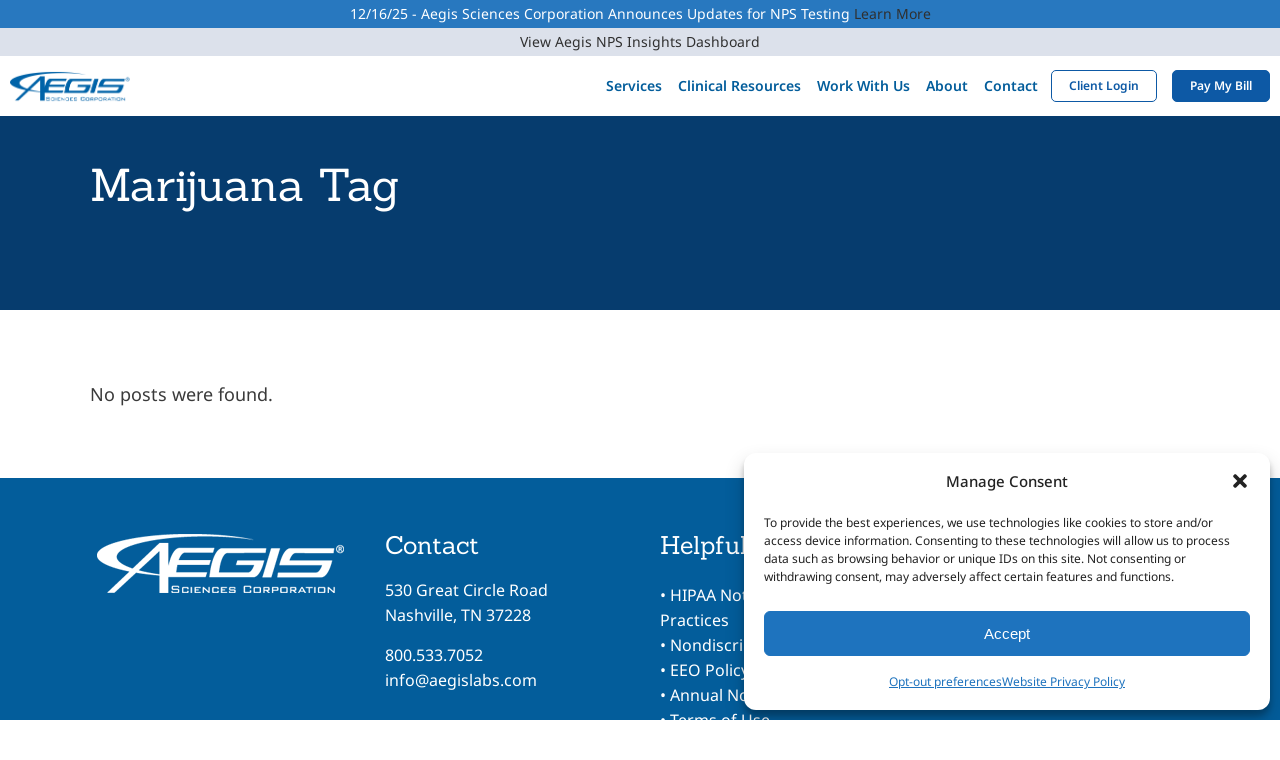

--- FILE ---
content_type: application/javascript
request_url: https://www.aegislabs.com/wp-content/themes/bridge-child/custom.js?ver=6.9
body_size: -75
content:

jQuery(function($) {
	$(document).ready(function() {
		$(".webinar-init").slick({
			infinite: false,
			slidesToShow: 3,
			slidesToScroll: 1,
			dots: false,
			autoplay: false,
			responsive: [{
				breakpoint: 1000,
				settings: {
					slidesToShow: 2,
					slidesToScroll: 1
				},
			},
			{
				breakpoint: 600,
				settings: {
					slidesToShow: 1,
					slidesToScroll: 1
				}
			}],
        	}); 

		$(".prev-btn").click(function () {
			$(".slick-list").slick("slickPrev");
		});

		$(".next-btn").click(function () {
			$(".slick-list").slick("slickNext");
		});
		
		$(".prev-btn").addClass("slick-disabled");
		
		$(".slick-list").on("afterChange", function () {
			if ($(".slick-prev").hasClass("slick-disabled")) {
				$(".prev-btn").addClass("slick-disabled");
			} else {
				$(".prev-btn").removeClass("slick-disabled");
			}
			if ($(".slick-next").hasClass("slick-disabled")) {
				$(".next-btn").addClass("slick-disabled");
			} else {
				$(".next-btn").removeClass("slick-disabled");
			}
		});

	});
});
